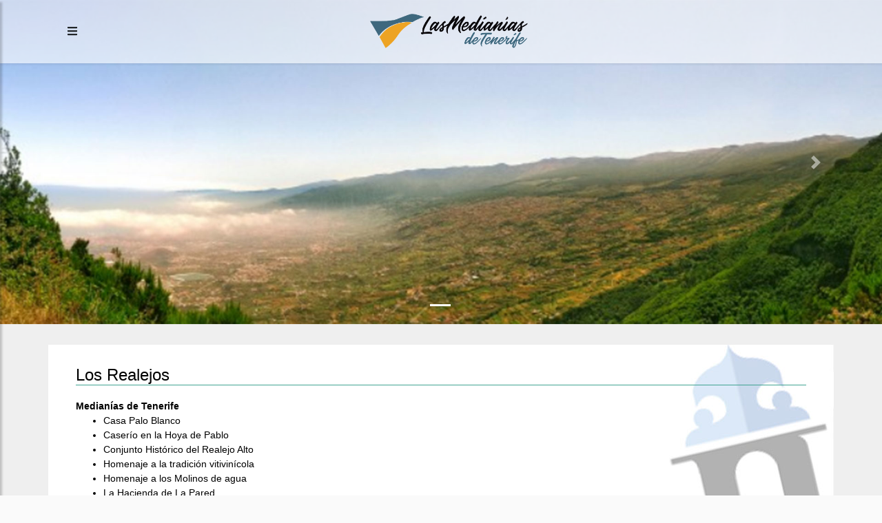

--- FILE ---
content_type: text/html;charset=UTF-8
request_url: https://www.medianiasdetenerife.com/lugares.cfm?municipio=Los%20Realejos&idioma=esp
body_size: 6954
content:


<!doctype html>
<html lang="es">
  <head>
    <!-- Required meta tags -->
    <meta charset="utf-8">
    <meta name="viewport" content="width=device-width, initial-scale=1, shrink-to-fit=no">		        
   
    <meta name="description" CONTENT="Las Medianías de Tenerife. Proyecto de Dinamización de las Medianías de Tenerife.">
    <meta name="DC.SUBJECT" CONTENT="Medianias de Tenerife">
    <meta name="DC.SUBJECT" CONTENT="Medianias de Tenerife">
    <meta name="author" CONTENT="Internetisimo s.l.">
    <meta name="publisher" CONTENT=" Internetisimo s.l.">
    <meta name="copyright" CONTENT=" Internetisimo s.l.">
    <meta name="page-topic" CONTENT="MEDIANIAS DE TENERIFE">
    <meta name="audience" CONTENT="ALL">
    <meta name="expires" CONTENT="0">
    <meta name="page-type" CONTENT="MEDIANIAS DE TENERIFE">
    <meta name="Content-Language" CONTENT="ES">
    <meta name="Revisit-after" CONTENT="7 days">
    <meta name="robots" Content="Index,Follow">   
		 	  
    <!-- Bootstrap CSS -->
    <link rel="stylesheet" href="https://stackpath.bootstrapcdn.com/bootstrap/4.4.1/css/bootstrap.min.css" integrity="sha384-Vkoo8x4CGsO3+Hhxv8T/Q5PaXtkKtu6ug5TOeNV6gBiFeWPGFN9MuhOf23Q9Ifjh" crossorigin="anonymous">
    
	<!-- Scrollbar Custom CSS -->
    <link rel="stylesheet" href="https://cdnjs.cloudflare.com/ajax/libs/malihu-custom-scrollbar-plugin/3.1.5/jquery.mCustomScrollbar.min.css">
	  
	<link href="css/flexslider.css" rel="stylesheet" type="text/css" media="screen" />    
    <link rel="stylesheet" href="css/lightbox.css">
	  
	<script defer src="https://cdnjs.cloudflare.com/ajax/libs/font-awesome/5.13.0/css/all.min.css"></script>
 	  
	<link rel="stylesheet" href="css/sidebar.css">
	<link rel="stylesheet" href="css/custom.css">
    <link rel="stylesheet" href="css/mediaqueries.css">	
	 
	<link rel="stylesheet" href="css/style.css">

    <title>Las Medianías de Tenerife - Proyecto de Dinamización las Medianías de Tenerife</title>
	  	  
    
        
    
    
    
    
    
	




















 











	

 


















 




















































	










	




	
	
	
	
	
	

	

	
	






	

	

	

	

	

	

	



	






	  
	  
	 <!-- Google tag (gtag.js) --> <script async src="https://www.googletagmanager.com/gtag/js?id=G-RTQLGTRVJK"></script> <script> window.dataLayer = window.dataLayer || []; function gtag(){dataLayer.push(arguments);} gtag('js', new Date()); gtag('config', 'G-RTQLGTRVJK'); </script>
	  
  </head>
  
	
<body>
  <div class="wrapper">
  

        
	


<!-- Sidebar  -->
        <nav id="sidebar">
            <div id="dismiss">
                <i class="fas fa-arrow-left"></i>
            </div>

            <div class="sidebar-header">
                <a href="index.cfm"><img src="assets/img/logo.png" class="img-fluid"></a>
            </div>
			
			
            <ul class="list-unstyled components">
                
					<li><a href="index.cfm?idioma=esp">Inicio</a></li>                
					<li><a href="mapadetallado.cfm?mapa=dormir&idioma=esp">Dónde dormir</a></li>
					<li><a href="mapadetallado.cfm?mapa=productos&idioma=esp">Qué comprar</a></li>
					
					<li><a href="mapadetallado.cfm?mapa=puntos&idioma=esp">Qué visitar</a></li>
					<li><a href="mapadetallado.cfm?mapa=senderos&idioma=esp">Turismo activo</a></li>
					<li><a href="imagenes.cfm?idioma=esp">Fotos antiguas</a></li>
					<li><a href="historia.cfm?idioma=esp">Historia</a></li>
					
				
            </ul>
			
			
        </nav>
	
	

        <!-- Page Content  -->
        <div id="content">

            

	
<div class="container-fluid menu">
<nav class="navbar navbar-expand-lg navbar-light" style="width:100%">
	<div class="container">
		
		<div class="col-xs-4">
			<button type="button" id="sidebarCollapse" class="btn ">
				<i class="fas fa-bars"></i>
			</button>
			
		</div>
		
		
		  	
		
		
		
		<div class="col-xs-4 text-center">
		<a class="navbar-brand " href="index.cfm"> <img src="assets/img/logo.png" class="logo"> </a>
		</div>
		<div class="col-xs-4 text-right social-navbar">	
		
		<div id="google_translate_element" class="google"></div>

			<script type="text/javascript">
			function googleTranslateElementInit() {
			new google.translate.TranslateElement({pageLanguage: 'es', includedLanguages: 'ca,eu,gl,en,fr,it,pt,de', layout: google.translate.TranslateElement.InlineLayout.SIMPLE, gaTrack: true}, 'google_translate_element');
			}
			</script>

			<script type="text/javascript" src="https://translate.google.com/translate_a/element.js?cb=googleTranslateElementInit"></script>
		
		</div>
		
	</div>	
</nav>
</div>
			
			

	
    
    




<div id="slider-principal" class="carousel slide" data-ride="carousel">
	
     
    	
		
		
		
		
		
  			 
            <ol class="carousel-indicators">
              <li data-target="#slider-principal" data-slide-to="0" class="active"></li>
              
            </ol>
            
            <div class="carousel-inner">
            <div class="carousel-item active">
              <img class="d-block w-100" src="assets/img/slider/sl-los-realejos.jpg" >
                <div class="carousel-caption d-none d-md-block">
                </div>
            </div>
         
            </div>
										
			
    
    
    
	
<a class="carousel-control-prev" href="#slider-principal" role="button" data-slide="prev">
<span class="carousel-control-prev-icon" aria-hidden="true"></span>
<span class="sr-only">Previous</span>
</a>
<a class="carousel-control-next" href="#slider-principal" role="button" data-slide="next">
<span class="carousel-control-next-icon" aria-hidden="true"></span>
<span class="sr-only">Next</span>
</a>
	
</div>
	
	
	<section id="pagina-interna">
		<div class="container fondo-blanco">
	
			
													
					
				
					
				<style>
					.fondo-blanco {
						background-image: url(assets/img/escudos/Los-Realejos.jpg); 
						background-position: top right;
    					background-repeat: no-repeat;
					}					
				</style>
				
			
			
			
						
			<div class="row">
        	<div class="col-md-12 customBackground">
           	
				<h4 class="titulo-interno">Los Realejos</h4>

				 
				 
				 
				 
				 
				 
				 
				  
				 
				 
				  
				 
				 
				
				
				
				 
				          
						   
						   
						   <span class="tituloazul"><strong>Medianías de Tenerife</strong></span>
							   <ul>
							   
							   <li><a href="ficha.cfm?id=325&titulo=Casa Palo Blanco" class="enlace">Casa Palo Blanco</a></li>
							   
							   <li><a href="ficha.cfm?id=326&titulo=Caserío en la Hoya de Pablo" class="enlace">Caserío en la Hoya de Pablo</a></li>
							   
							   <li><a href="ficha.cfm?id=594&titulo=Conjunto Histórico del Realejo Alto" class="enlace">Conjunto Histórico del Realejo Alto</a></li>
							   
							   <li><a href="ficha.cfm?id=302&titulo=Homenaje a la tradición vitivinícola" class="enlace">Homenaje a la tradición vitivinícola</a></li>
							   
							   <li><a href="ficha.cfm?id=303&titulo=Homenaje a los Molinos de agua" class="enlace">Homenaje a los Molinos de agua</a></li>
							   
							   <li><a href="ficha.cfm?id=321&titulo=La Hacienda de La Pared" class="enlace">La Hacienda de La Pared</a></li>
							   
							   <li><a href="ficha.cfm?id=313&titulo=Los Chorros" class="enlace">Los Chorros</a></li>
							   
							   <li><a href="ficha.cfm?id=292&titulo=Los lagares en Los Realejos" class="enlace">Los lagares en Los Realejos</a></li>
							   
							   <li><a href="ficha.cfm?id=308&titulo=Los lavaderos públicos de Los Realejos" class="enlace">Los lavaderos públicos de Los Realejos</a></li>
							   
							   <li><a href="ficha.cfm?id=282&titulo=Mirador de El Lance" class="enlace">Mirador de El Lance</a></li>
							   
							   <li><a href="ficha.cfm?id=283&titulo=Mirador de La Corona" class="enlace">Mirador de La Corona</a></li>
							   
							   </ul>
							   <br>
						    
				
							
						    <span class="tituloazul"><strong>Otros elementos patrimoniales</strong></span>
							   <ul>
							   
							   <li><a href="ficha.cfm?id=304&titulo=Antiguo surtidor de gasolina de San Agustín" class="enlace">Antiguo surtidor de gasolina de San Agustín</a></li>
							   
							   <li><a href="ficha.cfm?id=330&titulo=Biblioteca Municipal Viera y Clavijo" class="enlace">Biblioteca Municipal Viera y Clavijo</a></li>
							   
							   <li><a href="ficha.cfm?id=328&titulo=Casa de la Parra" class="enlace">Casa de la Parra</a></li>
							   
							   <li><a href="ficha.cfm?id=511&titulo=Casa Familiar de Agustín Espinosa García" class="enlace">Casa Familiar de Agustín Espinosa García</a></li>
							   
							   <li><a href="ficha.cfm?id=297&titulo=Casa Natal de José Antonio de Viera y Clavijo" class="enlace">Casa Natal de José Antonio de Viera y Clavijo</a></li>
							   
							   <li><a href="ficha.cfm?id=332&titulo=Casa Parroquial del Realejo Bajo" class="enlace">Casa Parroquial del Realejo Bajo</a></li>
							   
							   <li><a href="ficha.cfm?id=323&titulo=Casona de Don Santiago (Finca Saroga)" class="enlace">Casona de Don Santiago (Finca Saroga)</a></li>
							   
							   <li><a href="ficha.cfm?id=327&titulo=Castillo del Conde de Orea" class="enlace">Castillo del Conde de Orea</a></li>
							   
							   <li><a href="ficha.cfm?id=329&titulo=Conjunto Histórico del Realejo Bajo" class="enlace">Conjunto Histórico del Realejo Bajo</a></li>
							   
							   <li><a href="ficha.cfm?id=285&titulo=Drago de San Francisco en el Realejo Bajo" class="enlace">Drago de San Francisco en el Realejo Bajo</a></li>
							   
							   <li><a href="ficha.cfm?id=512&titulo=Drago de Sietefuentes" class="enlace">Drago de Sietefuentes</a></li>
							   
							   <li><a href="ficha.cfm?id=289&titulo=Dragos de Tigaiga" class="enlace">Dragos de Tigaiga</a></li>
							   
							   <li><a href="ficha.cfm?id=290&titulo=El drago de la Rambla de Castro" class="enlace">El drago de la Rambla de Castro</a></li>
							   
							   <li><a href="ficha.cfm?id=288&titulo=El drago de la Rambla del Mar" class="enlace">El drago de la Rambla del Mar</a></li>
							   
							   <li><a href="ficha.cfm?id=286&titulo=El drago de las Sietefuentes en San Agustín" class="enlace">El drago de las Sietefuentes en San Agustín</a></li>
							   
							   <li><a href="ficha.cfm?id=291&titulo=El drago de Los Príncipes" class="enlace">El drago de Los Príncipes</a></li>
							   
							   <li><a href="ficha.cfm?id=314&titulo=Elevador de aguas de Gordejuela " class="enlace">Elevador de aguas de Gordejuela </a></li>
							   
							   <li><a href="ficha.cfm?id=301&titulo=Espigas de trigo" class="enlace">Espigas de trigo</a></li>
							   
							   <li><a href="ficha.cfm?id=305&titulo=Fortín de San Fernando" class="enlace">Fortín de San Fernando</a></li>
							   
							   <li><a href="ficha.cfm?id=315&titulo=Hacienda de Castro" class="enlace">Hacienda de Castro</a></li>
							   
							   <li><a href="ficha.cfm?id=320&titulo=Hacienda de La Coronela" class="enlace">Hacienda de La Coronela</a></li>
							   
							   <li><a href="ficha.cfm?id=605&titulo=Hacienda de La Gallera o Casa La Fajana " class="enlace">Hacienda de La Gallera o Casa La Fajana </a></li>
							   
							   <li><a href="ficha.cfm?id=322&titulo=Hacienda de La Gorvorana" class="enlace">Hacienda de La Gorvorana</a></li>
							   
							   <li><a href="ficha.cfm?id=316&titulo=Hacienda de las Cuatro Ventanas" class="enlace">Hacienda de las Cuatro Ventanas</a></li>
							   
							   <li><a href="ficha.cfm?id=296&titulo=Hacienda de Los Príncipes" class="enlace">Hacienda de Los Príncipes</a></li>
							   
							   <li><a href="ficha.cfm?id=318&titulo=Hacienda de Poggio" class="enlace">Hacienda de Poggio</a></li>
							   
							   <li><a href="ficha.cfm?id=319&titulo=Hacienda de San Ildefonso – Las Canales – Jardines de Castro" class="enlace">Hacienda de San Ildefonso – Las Canales – Jardines de Castro</a></li>
							   
							   <li><a href="ficha.cfm?id=317&titulo=Hacienda del Vizconde de Buen Paso" class="enlace">Hacienda del Vizconde de Buen Paso</a></li>
							   
							   <li><a href="ficha.cfm?id=604&titulo=Hacienda La Era" class="enlace">Hacienda La Era</a></li>
							   
							   <li><a href="ficha.cfm?id=333&titulo=Homenaje a las panaderas" class="enlace">Homenaje a las panaderas</a></li>
							   
							   <li><a href="ficha.cfm?id=606&titulo=Iglesia de la Santa Cruz" class="enlace">Iglesia de la Santa Cruz</a></li>
							   
							   <li><a href="ficha.cfm?id=447&titulo=Iglesia Matriz  de Nuestra Señora de la Concepción" class="enlace">Iglesia Matriz  de Nuestra Señora de la Concepción</a></li>
							   
							   <li><a href="ficha.cfm?id=299&titulo=Iglesia Matriz del Apóstol Santiago" class="enlace">Iglesia Matriz del Apóstol Santiago</a></li>
							   
							   <li><a href="ficha.cfm?id=287&titulo=Los dragos Gemelos de La Concepción o del Realejo Bajo" class="enlace">Los dragos Gemelos de La Concepción o del Realejo Bajo</a></li>
							   
							   <li><a href="ficha.cfm?id=284&titulo=Mirador de San Pedro" class="enlace">Mirador de San Pedro</a></li>
							   
							   <li><a href="ficha.cfm?id=559&titulo=Santuario de Nuestra Señora del Carmen" class="enlace">Santuario de Nuestra Señora del Carmen</a></li>
							   
							   <li><a href="ficha.cfm?id=331&titulo=Teatro Cine Realejos" class="enlace">Teatro Cine Realejos</a></li>
							   
							   <li><a href="ficha.cfm?id=295&titulo=Zona Recreativa de Barranco de Ruiz" class="enlace">Zona Recreativa de Barranco de Ruiz</a></li>
							   
							   <li><a href="ficha.cfm?id=293&titulo=Zona Recreativa de Chanajiga" class="enlace">Zona Recreativa de Chanajiga</a></li>
							   
							   <li><a href="ficha.cfm?id=294&titulo=Zona Recreativa de La Higuerita" class="enlace">Zona Recreativa de La Higuerita</a></li>
							   
							   </ul>
							   <br>
						    
				
							
				
							
						   	<span class="tituloazul"><strong>Lugares dónde alojarse</strong></span>
							   <ul>
							   
							   <li><a href="lugar.cfm?id=650&titulo= La Tanquera" class="enlace"> La Tanquera</a></li>
							   
							   <li><a href="lugar.cfm?id=370&titulo=Casa Rural El Patio de Tita" class="enlace">Casa Rural El Patio de Tita</a></li>
							   
							   <li><a href="lugar.cfm?id=371&titulo=Casa Rural La Gañanía" class="enlace">Casa Rural La Gañanía</a></li>
							   
							   <li><a href="lugar.cfm?id=372&titulo=Casa Rural La Gordejuela" class="enlace">Casa Rural La Gordejuela</a></li>
							   
							   <li><a href="lugar.cfm?id=373&titulo=Casa Rural La Tanquera" class="enlace">Casa Rural La Tanquera</a></li>
							   
							   <li><a href="lugar.cfm?id=374&titulo=Casa Rural Las Llanadas" class="enlace">Casa Rural Las Llanadas</a></li>
							   
							   <li><a href="lugar.cfm?id=375&titulo=Casa Rural Las Rosas" class="enlace">Casa Rural Las Rosas</a></li>
							   
							   <li><a href="lugar.cfm?id=376&titulo=Casa Rural Rambla de los Caballos" class="enlace">Casa Rural Rambla de los Caballos</a></li>
							   
							   <li><a href="lugar.cfm?id=386&titulo=Finca Doña Juana " class="enlace">Finca Doña Juana </a></li>
							   
							   <li><a href="lugar.cfm?id=377&titulo=Finca El Quinto" class="enlace">Finca El Quinto</a></li>
							   
							   <li><a href="lugar.cfm?id=615&titulo=Finca Hotel Rural Casablanca" class="enlace">Finca Hotel Rural Casablanca</a></li>
							   
							   <li><a href="lugar.cfm?id=378&titulo=Finca La Torre" class="enlace">Finca La Torre</a></li>
							   
							   <li><a href="lugar.cfm?id=379&titulo=Finca Sulula" class="enlace">Finca Sulula</a></li>
							   
							   <li><a href="lugar.cfm?id=614&titulo=Hotel Rural Bentor " class="enlace">Hotel Rural Bentor </a></li>
							   
							   <li><a href="lugar.cfm?id=663&titulo=Hotel rural Las Cañas" class="enlace">Hotel rural Las Cañas</a></li>
							   
							   <li><a href="lugar.cfm?id=647&titulo=Los Jardines de Milano" class="enlace">Los Jardines de Milano</a></li>
							   
							   </ul>
							   <br>
							
				
							
						   	<span class="tituloazul"><strong>Comprar productos</strong></span>
							   <ul>
							   
							   <li><a href="lugar.cfm?id=711&titulo=Artesanía Islas Canarias" class="enlace">Artesanía Islas Canarias</a></li>
							   
							   <li><a href="lugar.cfm?id=712&titulo=Asociación de Cosecheros de Papa Bonita y Cultivos Tradicionales de Icod El Alto" class="enlace">Asociación de Cosecheros de Papa Bonita y Cultivos Tradicionales de Icod El Alto</a></li>
							   
							   <li><a href="lugar.cfm?id=713&titulo=Aura Miel" class="enlace">Aura Miel</a></li>
							   
							   <li><a href="lugar.cfm?id=714&titulo=Bodega 300 Líos Volcanic Grapes" class="enlace">Bodega 300 Líos Volcanic Grapes</a></li>
							   
							   <li><a href="lugar.cfm?id=635&titulo=Bodega Bosol" class="enlace">Bodega Bosol</a></li>
							   
							   <li><a href="lugar.cfm?id=715&titulo=Bodega Illada" class="enlace">Bodega Illada</a></li>
							   
							   <li><a href="lugar.cfm?id=716&titulo=Bodega Juan Dios Vinos de Cordón" class="enlace">Bodega Juan Dios Vinos de Cordón</a></li>
							   
							   <li><a href="lugar.cfm?id=627&titulo=Bodega La Haya" class="enlace">Bodega La Haya</a></li>
							   
							   <li><a href="lugar.cfm?id=718&titulo=Dulcería Oramas" class="enlace">Dulcería Oramas</a></li>
							   
							   <li><a href="lugar.cfm?id=719&titulo=Mercadillo del Agricultor de Los Realejos" class="enlace">Mercadillo del Agricultor de Los Realejos</a></li>
							   
							   <li><a href="lugar.cfm?id=720&titulo=Miel Madre Juana" class="enlace">Miel Madre Juana</a></li>
							   
							   <li><a href="lugar.cfm?id=721&titulo=Molino de Gofio Mesa" class="enlace">Molino de Gofio Mesa</a></li>
							   
							   <li><a href="lugar.cfm?id=722&titulo=Productos El Crusantero y Oro del Atlántico" class="enlace">Productos El Crusantero y Oro del Atlántico</a></li>
							   
							   <li><a href="lugar.cfm?id=723&titulo=Quesería Las Llanadas" class="enlace">Quesería Las Llanadas</a></li>
							   
							   </ul>
							   <br>
							  
							
							
							
						   	<span class="tituloazul"><strong>Turismo activo</strong></span>
							   <ul>
							   
							   <li><a href="sendero.cfm?id=113&titulo=Barranco de Ruiz – San Agustín" class="enlace">Barranco de Ruiz – San Agustín</a></li>
							   
							   <li><a href="sendero.cfm?id=108&titulo=Centro de Actividades en la Naturaleza Emilio Fernández Muñoz" class="enlace">Centro de Actividades en la Naturaleza Emilio Fernández Muñoz</a></li>
							   
							   <li><a href="sendero.cfm?id=183&titulo=Parapente de La Corona" class="enlace">Parapente de La Corona</a></li>
							   
							   <li><a href="sendero.cfm?id=112&titulo=Realejo Alto – Chanajiga. PR TF 40" class="enlace">Realejo Alto – Chanajiga. PR TF 40</a></li>
							   
							   <li><a href="sendero.cfm?id=111&titulo=Ruta 0-4-0" class="enlace">Ruta 0-4-0</a></li>
							   
							   <li><a href="sendero.cfm?id=184&titulo=Ruta de los Dragos Centenarios" class="enlace">Ruta de los Dragos Centenarios</a></li>
							   
							   <li><a href="sendero.cfm?id=114&titulo=Sendero del Agua. El Toscal – Playa de El Socorro" class="enlace">Sendero del Agua. El Toscal – Playa de El Socorro</a></li>
							   
							   <li><a href="sendero.cfm?id=109&titulo=Zona Recreativa de Barranco de Ruiz" class="enlace">Zona Recreativa de Barranco de Ruiz</a></li>
							   
							   <li><a href="sendero.cfm?id=185&titulo=Zona Recreativa de Chanajiga" class="enlace">Zona Recreativa de Chanajiga</a></li>
							   
							   <li><a href="sendero.cfm?id=186&titulo=Zona Recreativa de La Higuerita" class="enlace">Zona Recreativa de La Higuerita</a></li>
							   
							   </ul>
							   <br>
							
							
							
							
							
							
							
							
							  
							
							
							
							
							
							
							<a href="https://losrealejos.es/" target="_blank">
							<div style="text-align:center; border:solid 1px #ccc; padding:20px">
							
							
							  <img src="assets/img/escudos/color/Los-Realejos.jpg"><br>
							   Web del ayuntamiento de Los Realejos
							   
							
							</div>
							</a>
							
							
							
							
			</div>
			</div>
		</div>
	</section>
		
        
	
		

	<section id="mapas">
		<div class="container-fluid">
			<div class="row">
				
				
				<div class="col-md-12 mapa" style="min-height:400px">
				
				<div id="map"></div>
				<script>
				  var map;
				  function initMap() {
					 
					var adeje = {lat: 28.122175, lng: -16.733535};
					var arafo = {lat: 28.339069, lng: -16.421193}; 
					var arico = {lat: 28.165092, lng: -16.500577}; 
					var arona = {lat: 28.099937, lng: -16.679889}; 
					var candelaria = {lat: 28.384682, lng: -16.384009};
					var fasnia = {lat: 28.237374, lng: -16.441559};
					var granadilla = {lat: 28.122111, lng: -16.576770};
					var guia = {lat: 28.212149, lng: -16.779948};
					var guimar = {lat: 28.310611, lng: -16.412597	};
					var sanmiguel = {lat: 28.076465, lng: -16.621832};
					var santiago = {lat: 28.295979, lng:-16.814988}; 
					var vilaflor = {lat: 28.163436, lng: -16.637166};
					  
					
					var buenavista = {lat: 28.364674351699374, lng: -16.849842830681506};
					var sauzal = {lat: 28.475666907310316, lng:  -16.433958825035763}; //,
					var tanque = {lat: 28.35595862644382, lng: -16.7803230279369}; //, 
					var garachico = {lat: 28.373453683314725, lng: -16.763119488701907}; //, 
					var icod = {lat: 28.367502780467774, lng: -16.7136726331523}; //, 
					var guancha = {lat: 28.372492272588623, lng: -16.652401708430325};  //, 
					var laguna = {lat: 28.487448512541217, lng: -16.315959104681767}; //, 
					var matanza = {lat: 28.448507977019183, lng: -16.457887940368376}; //, 
					var orotava = {lat: 28.389602559420325, lng: -16.52536645287217}; //, 
					var victoria = {lat: 28.43404993980525, lng: -16.47090348640898}; //, 
					var realejos = {lat: 28.38580229873086, lng: -16.58429666882659}; //, 
					var silos = {lat: 28.366416782428356, lng: -16.81510152715485}; 
					var rambla = {lat: 28.393909015303354, lng: -16.64898352665912}; 
					var sursula = {lat:  28.424711768542355, lng: -16.49492958853859}; 
					var tacoronte = {lat: 28.479936910690423, lng: -16.41336455813879};
					var tegueste = {lat: 28.52276064874067, lng: -16.341833639826643};
					  
					  
					  
					map = new google.maps.Map(document.getElementById('map'), {
					  center: {lat: 28.161949, lng: -16.553356},
					  zoom: 9
					});
					  
					var marker1 = new google.maps.Marker({position: adeje, map: map}); marker1.addListener('click', function() { window.location.href = "lugares.cfm?municipio=Adeje&idioma=esp"});
  					var marker2 = new google.maps.Marker({position: arafo, map: map});marker2.addListener('click', function() { window.location.href = "lugares.cfm?municipio=Arafo&idioma=esp"});
					var marker3 = new google.maps.Marker({position: arico, map: map}); marker3.addListener('click', function() { window.location.href = "lugares.cfm?municipio=Arico&idioma=esp"});
					var marker4 = new google.maps.Marker({position: arona, map: map}); marker4.addListener('click', function() { window.location.href = "lugares.cfm?municipio=Arona&idioma=esp"});
					var marker5 = new google.maps.Marker({position: candelaria, map: map}); marker5.addListener('click', function() { window.location.href = "lugares.cfm?municipio=Candelaria&idioma=esp"});
					var marker6 = new google.maps.Marker({position: fasnia, map: map}); marker6.addListener('click', function() { window.location.href = "lugares.cfm?municipio=Fasnia&idioma=esp"});
					var marker7 = new google.maps.Marker({position: granadilla, map: map}); marker7.addListener('click', function() { window.location.href = "lugares.cfm?municipio=Granadilla de Abona&idioma=esp"});
					var marker8 = new google.maps.Marker({position: guia, map: map}); marker8.addListener('click', function() { window.location.href = "lugares.cfm?municipio=Guía de Isora&idioma=esp"});
					var marker9 = new google.maps.Marker({position: guimar, map: map}); marker9.addListener('click', function() { window.location.href = "lugares.cfm?municipio=Güímar&idioma=esp"});
					var marker10 = new google.maps.Marker({position: sanmiguel, map: map}); marker10.addListener('click', function() { window.location.href = "lugares.cfm?municipio=San Miguel de Abona&idioma=esp"});
					var marker11 = new google.maps.Marker({position: santiago, map: map}); marker11.addListener('click', function() { window.location.href = "lugares.cfm?municipio=Santiago del Teide&idioma=esp"});
					var marker12 = new google.maps.Marker({position: vilaflor, map: map}); marker12.addListener('click', function() { window.location.href = "lugares.cfm?municipio=Vilaflor&idioma=esp"});
					var marker13 = new google.maps.Marker({position: buenavista, map: map}); marker13.addListener('click', function() { window.location.href = "lugares.cfm?municipio=Buenavista del Norte&idioma=esp"});
					var marker14 = new google.maps.Marker({position: sauzal, map: map}); marker14.addListener('click', function() { window.location.href = "lugares.cfm?municipio=El Sauzal&idioma=esp"});
					var marker15 = new google.maps.Marker({position: tanque, map: map}); marker15.addListener('click', function() { window.location.href = "lugares.cfm?municipio=El Tanque&idioma=esp"});
					var marker16 = new google.maps.Marker({position: garachico, map: map}); marker16.addListener('click', function() { window.location.href = "lugares.cfm?municipio=Garachico&idioma=esp"});
					var marker17 = new google.maps.Marker({position: icod, map: map}); marker17.addListener('click', function() { window.location.href = "lugares.cfm?municipio=Icod de los Vinos&idioma=esp"});
					var marker18 = new google.maps.Marker({position: guancha, map: map}); marker18.addListener('click', function() { window.location.href = "lugares.cfm?municipio=La Guancha&idioma=esp"});
					var marker19 = new google.maps.Marker({position: laguna, map: map}); marker19.addListener('click', function() { window.location.href = "lugares.cfm?municipio=San Cristóbal de La Laguna&idioma=esp"});
					var marker20 = new google.maps.Marker({position: matanza, map: map}); marker20.addListener('click', function() { window.location.href = "lugares.cfm?municipio=La Matanza de Acentejo&idioma=esp"});
					var marker21 = new google.maps.Marker({position: orotava, map: map}); marker21.addListener('click', function() { window.location.href = "lugares.cfm?municipio=La Orotava&idioma=esp"});
					var marker22 = new google.maps.Marker({position: victoria, map: map}); marker22.addListener('click', function() { window.location.href = "lugares.cfm?municipio=La Victoria de Acentejo&idioma=esp"});
					var marker23 = new google.maps.Marker({position: realejos, map: map}); marker23.addListener('click', function() { window.location.href = "lugares.cfm?municipio=Los Realejos&idioma=esp"});
					var marker24 = new google.maps.Marker({position: silos, map: map}); marker24.addListener('click', function() { window.location.href = "lugares.cfm?municipio=Los Silos&idioma=esp"});
					var marker25 = new google.maps.Marker({position: rambla, map: map}); marker25.addListener('click', function() { window.location.href = "lugares.cfm?municipio=San Juan de la Rambla&idioma=esp"});
					var marker26 = new google.maps.Marker({position: sursula, map: map}); marker26.addListener('click', function() { window.location.href = "lugares.cfm?municipio=Santa Úrsula&idioma=esp"});
					var marker27 = new google.maps.Marker({position: tacoronte, map: map}); marker27.addListener('click', function() { window.location.href = "lugares.cfm?municipio=Tacoronte&idioma=esp"});
					var marker28 = new google.maps.Marker({position: tegueste, map: map}); marker28.addListener('click', function() { window.location.href = "lugares.cfm?municipio=Tegueste&idioma=esp"});
					 
					
				  }
				</script>
				<script src="https://maps.googleapis.com/maps/api/js?key=AIzaSyDRLIo4Eg4Xq2rWAzy-u8NBgDDp5FgXSaM&callback=initMap"
				async defer></script>
				
				
				</div>
			</div>
		</div>
	</section>

<footer>

	
	
<div class="container-fluid gris">
<div class="container">

	<div class="row">
		
		<div class="col-md-3 enlaces">
		<img src="assets/img/logo.png" class="img-fluid"	>
							
		</div>
			
			
		<div class="col-md-3 enlaces">
			<a href="https://www.tenerife.es/portalcabtfe/es/" target="_blank"><img src="assets/img/footer/logocabildo.jpg" class="img-fluid"	></a>
			
		</div>
			
		<div class="col-md-3 enlaces">
			
			<a href="https://www.webtenerife.com/" target="_blank"><img src="assets/img/turismo-tenerife.PNG" class="img-fluid"></a>
		</div>
			
		<div class="col-md-3 enlaces">
			
			<a href="https://www.teneriferural.org/" target="_blank"><img src="assets/img/footer/tenerife-rural.jpg" class="img-fluid"></a>
		</div>
		
		

	</div>

</div>
</div>

<div class="container-fluid azul">
<div class="container">
	<div class="row">
		
		<div class="col-md-12">
		Medianías de Tenerife | Copyright &copy; 2009 - 2026 Cabildo de Tenerife
Área de Agricultura, Ganadería y Pesca. Servicio Técnico de Agricultura y Desarrollo Rural<br> <a href="avisolegal.cfm">Aviso Legal</a> | Diseño y Hospedaje: <a href="https://internetisimo.com" target="_blank">Internetísimo, S.L.</a>
		</div>
		
		
		
		
	</div>		
</div>
</div>	
	
</footer>


</div>
<div class="overlay"></div>
</body> 
		
	
	<script
	  src="https://code.jquery.com/jquery-3.5.0.js"
	  integrity="sha256-r/AaFHrszJtwpe+tHyNi/XCfMxYpbsRg2Uqn0x3s2zc="
	  crossorigin="anonymous"></script>
	  
	  
	  
	

    <script src="https://cdn.jsdelivr.net/npm/popper.js@1.16.0/dist/umd/popper.min.js" integrity="sha384-Q6E9RHvbIyZFJoft+2mJbHaEWldlvI9IOYy5n3zV9zzTtmI3UksdQRVvoxMfooAo" crossorigin="anonymous"></script>
    <script src="https://stackpath.bootstrapcdn.com/bootstrap/4.4.1/js/bootstrap.min.js" integrity="sha384-wfSDF2E50Y2D1uUdj0O3uMBJnjuUD4Ih7YwaYd1iqfktj0Uod8GCExl3Og8ifwB6" crossorigin="anonymous"></script>
	<script src="https://cdnjs.cloudflare.com/ajax/libs/font-awesome/5.13.0/js/all.min.js"></script>

	<script src="js/jquery.flexslider-min.js"></script>	
	<script src="js/lightbox-plus-jquery.min.js"></script>

    <!-- jQuery Custom Scroller CDN -->
    <script src="https://cdnjs.cloudflare.com/ajax/libs/malihu-custom-scrollbar-plugin/3.1.5/jquery.mCustomScrollbar.concat.min.js"></script>
  
    <script type="text/javascript">
        $(document).ready(function () {
            $("#sidebar").mCustomScrollbar({
                theme: "minimal"
            });

            $('#dismiss, .overlay').on('click', function () {
                $('#sidebar').removeClass('active');
                $('.overlay').removeClass('active');
            });

            $('#sidebarCollapse').on('click', function () {
                $('#sidebar').addClass('active');
                $('.overlay').addClass('active');
                $('.collapse.in').toggleClass('in');
                $('a[aria-expanded=true]').attr('aria-expanded', 'false');
            });
        });
    </script>	 

	
	
</html>


--- FILE ---
content_type: text/css
request_url: https://www.medianiasdetenerife.com/css/custom.css
body_size: 1032
content:
@charset "utf-8";

@import "https://fonts.googleapis.com/css?family=Poppins:300,400,500,600,700";


@font-face {
  font-family: "Galloped-Regular";
  src: url("../assets/fonts/Galloped.eot"); /* IE9 Compat Modes */
  src: url("../assets/fonts/Galloped.eot?#iefix") format("embedded-opentype"), /* IE6-IE8 */
    url("../assets/fonts/Galloped.otf") format("opentype"), /* Open Type Font */
    url("../assets/fonts/Galloped.svg") format("svg"), /* Legacy iOS */
    url("../assets/fonts/Galloped.ttf") format("truetype"), /* Safari, Android, iOS */
    url("../assets/fonts/Galloped.woff") format("woff"), /* Modern Browsers */
    url("../assets/fonts/Galloped.woff2") format("woff2"); /* Modern Browsers */
  font-weight: normal;
  font-style: normal;
}

.galloped {font-family:  "Galloped-Regular" }
.g2x {font-size:24px; margin-top:20px}

body {
    font-family: 'Poppins', sans-serif;
    background: #fafafa;
}

p {
    font-family: 'Poppins', sans-serif;
    font-size: 1em;
    font-weight: 300;
    line-height: 1.5em;
    color: #000;
}

.navbar {background: none !important;}
.menu {
	padding: 0px;
	z-index: 1; 
	position: fixed;
	background:rgba(255,255,255,0.60)
}

.menu .logo {width:230px; }

footer h5 {font-size:18px}
footer .gris {background:#efefef;padding:30px 0px; border-top:solid 1px #ccc}
footer .blanco {background:#fff;padding:25px 0px 15px 0px; border-top:solid 1px #ccc}
footer .azul {background:#3ea9a1; color:#fff; padding:10px 0px; font-size:12px; text-align: center}
footer .gris .logos img {background:#fff; padding:10px; border-radius: 3px; margin-bottom:5px; width: 80%; text-align: center}

.social-footer svg {margin-left:15px}
.social-footer .facebook {color:#036BE4 !important}
.social-footer .instagram {color:#dc36a6 !important}
.social-footer .youtube {color:#c4302c !important}
.social-footer .twitter {color:#1da1f2 !important}

h3 {
	font-weight:600 !important;
	margin: 40px 0px;
}

#carousel-municipios {background:#EFEFEF; padding:60px 0px}
#carousel-municipios .col-md-2 {padding-left:5px; padding-right:5px}

#planifica-visita {padding:60px 0px}

.fondo-verde {background:#40a391; color:#fff; padding:50px}
.fondo-verde p {color:#fff }
.fondo-verde h3 {margin-bottom:10px}
.fondo-verde button {margin:50px 0px; text-align: center; padding:15px 50px; border-radius:25px}
.fondo-verde .btn-info {background:#fff; color:#40a391; border:none}

.fondo-blanco {background:#fff; padding:30px 40px}

.mapa {padding:0px}
#map {height: 100%;}

#pagina-interna {padding:30px 0px; background:#efefef}
#pagina-interna-extra {padding:0px 0px 30px 0px; background:#efefef}

.btn-info {border:none; background:#40A391}

.espacio-inferior {margin-bottom:50px}
h4.titulo-interno {border-bottom: solid 1px #40a391; margin-bottom:20px }

.fuente-personalizada * { font-family: 'Poppins', sans-serif !important; color:#000}

.enlaces a {margin-bottom:8px; display:block}

.carousel-control-next, .carousel-control-prev {
    position: absolute;
    top: 0;
    bottom: 0;
    z-index: auto;
    display: -ms-flexbox;
    display: flex;
    -ms-flex-align: center;
    align-items: center;
    -ms-flex-pack: center;
    justify-content: center;
    width: 15%;
    color: #fff;
    text-align: center;
    opacity: .5;
    transition: opacity .15s ease;
}

--- FILE ---
content_type: text/css
request_url: https://www.medianiasdetenerife.com/css/mediaqueries.css
body_size: 17
content:
@charset "utf-8";


@media (max-width: 768px) {
  .social-navbar {
    display: none;
  }
	#slider-principal {display:none}
	
	
}



--- FILE ---
content_type: text/css
request_url: https://www.medianiasdetenerife.com/css/style.css
body_size: 140
content:
body {
font-family:arial;
font-size:14px;
color: #000;
}

#wrapper {
width: 1020px;
padding: 20px;
margin: 10px auto;
display:block;
overflow:hidden;
background-color:white;
}

#mapaTfe {
float:left;
width: 1000px;
}


#municipios-responsive{display:none;}

@media only screen and (max-width: 600px) {
	#map_demo{display: none}
	#municipios-responsive{display: block;}
}



